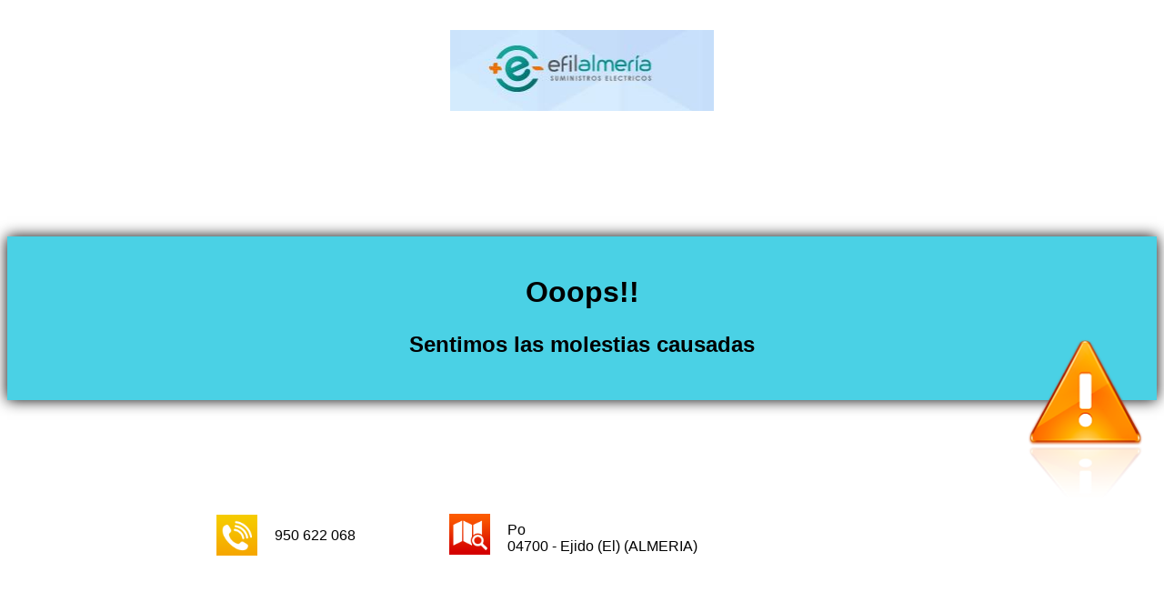

--- FILE ---
content_type: text/html; charset=utf-8
request_url: http://tienda.efilalmeria.es/Catalogo/Detalle?p=BJC5TG11140WH&amp;a=1
body_size: 2105
content:


<!DOCTYPE html>

<html lang="es-ES">
<head>
    <meta name="viewport" content="width=device-width" />

    <link rel="icon" type="image/x-icon" href="/Content/Images/favicon.ico" />
    <title>Fuera de servicio</title>

    <link rel="stylesheet" href="/Personalizacion/1/Css/site.css" type="text/css" />

    <style rel="stylesheet">
        html, body 
        {
           height: 100% !important;
        }
    </style>
</head>
<body>
    <div id="body-error">
        <img class="img-error" src="/Content/Images/img_paginanoencontrada.png" />
        <div class="cabecera-error">
                <img class="logo-error" alt="Logotipo" src="/Personalizacion/1/Css/Imagenes/logo.png" width="23%" />
        </div>

        <div class="destacado1 caja-sombreada cuerpo-error">
            <div class="cuerpo-error-div">
                <h1> Ooops!!  </h1>
                <h2> Sentimos las molestias causadas </h2>
            </div>
        </div>
    
        <div class="pie-error">
            <div class="pie-error-caja-iconos">
                <div class="pie-error-div" style="line-height:45px">
                    <img src="/Content/Images/ic_icon_telefono.png" height="45" style="vertical-align:middle" alt="Teléfono" />
                    <span class="truncate" style="vertical-align:middle; margin:15px; width:75%"> 950 622 068 </span>
                </div>
                                                <div class="pie-error-div">
                    <img src="/Content/Images/ic_icon_direcciones.png" height="45" style="display:inline-block" alt="Dirección" />
                    <div style="margin-left:15px; width:70%; overflow:hidden;  display:inline-block">
                        <span class="truncate" style="width:100%; float:left; text-align:left"> Po     </span>
                        <span class="truncate" style="width:100%; float:left; text-align:left"> 04700 - Ejido (El)  (ALMERIA)</span>
                    </div>
                </div>
            </div>
        </div>
    </div>
</body>
</html>

--- FILE ---
content_type: text/css
request_url: http://tienda.efilalmeria.es/Personalizacion/1/Css/site.css
body_size: 57049
content:


html, body 
{
    background-color: #FFFFFF;    
    font-family:Arial, Times New Roman;
    color:#000000;
}



input[type="button"], input[type="submit"], input[type="reset"], button, .button, a.button, a.button:hover
{
    font-family:Arial, Times New Roman;
    font-size:0.9em;
}

input[type="text"], input[type="textarea"] { color:#000000; font-family:Arial, Times New Roman; }


select, label { color:#000000; font-family:Arial, Times New Roman; }


#body-cabecera
{
    width:100%;    
    background:  url('');
    background-size: 100% 150px;
    min-width: 986px;
}



#body-contenido
{
    width: 66%;
    min-width: 986px;
}

.fontFamily { font-family:Arial, Times New Roman; font-size:0.9em; }
    



/*==================================================
 * PIE
 * ===============================================*/
#body-pie 
{ 
    color:#FFFFFF; 
    width: 66%; 
    min-width: 986px; 
    background: #55AFFB; 
}
#body-pie a 
{ 
    color:#FFFFFF; 
}
.body-pie-div { width:100%; float:left; }







.colum-2 
{
    width:20%; 
    overflow:hidden; 
    
    
    /*
    M.Carmen 21/07/2014
    float:left;
    */
    display: inline-block;
    vertical-align: top;
}

.colum-2 .item
{
    /*float: none !important;*/
}


#body-error { min-height: 100%; height: 100% !important; height: 100%; margin: 0 auto -4em; width: 100%; min-width: 986px; min-height: 600px; position:relative; }
.img-error { position:absolute; right:15px; bottom:25%; z-index:100; width:10% }
.logo-error { margin:25px auto; max-height:80% }

.cabecera-error { float:left; width:100%; text-align:center; height:35%; overflow:hidden; }

.cuerpo-error { float:left; width:100%; text-align:center; height:25%; position:relative; }
.cuerpo-error-div { width:100%; float:left; vertical-align:middle; position:absolute; top:10% }
.cuerpo-error-div h1 { margin:25px 0px 0px 0px; width:100%;  }
.cuerpo-error-div h2 { margin:25px auto; width:100%;  }

.pie-error { float:left; width:100%; position:relative; height:40%; }
.pie-error-div { width:33%; float:left; margin-top:50px;  }
.pie-error-caja-iconos { width:75%; margin:75px auto; text-align:center; overflow:auto }
.pie-error-span { position:absolute; width:100%; left:0; float:left; font-size:0.8em; bottom:10px; text-align:center }

/*------------------------------------------------------------------------------------------------------------------------------------------------------------
     Estilos Propios
*-------------------------------------------------------------------------------------------------------------------------------------------------------------*/

.fondoDestacado1Inicio
{
    background:#4AD1E5;
}

.destacado1
{
    color: #000000;
    
    background: #4AD1E5; /* Old browsers */
    background: -moz-linear-gradient(top, #4AD1E5 0%, #4AD1E5 100%); /* FF3.6+ */
    background: -webkit-gradient(linear, left top, left bottom, color-stop(0%, #4AD1E5), color-stop(100%, #4AD1E5)); /* Chrome,Safari4+ */
    background: -webkit-linear-gradient(top, #4AD1E5 0%, #4AD1E5 100%); /* Chrome10+,Safari5.1+ */
    background: -o-linear-gradient(top, #4AD1E5 0%, #4AD1E5 100%); /* Opera 11.10+ */
    background: -ms-linear-gradient(top, #4AD1E5 0%, #4AD1E5 100%); /* IE10+ */
    background: linear-gradient(to bottom, #4AD1E5 0%, #4AD1E5 100%); /* W3C */
    filter: progid:DXImageTransform.Microsoft.gradient( startColorstr='#4AD1E5', endColorstr='#4AD1E5',GradientType=0 ); /* IE6-8 */
}


.destacado10
{
    color: #000000;
    
    background: #4AD1E5; /* Old browsers */
    background: -moz-linear-gradient(top, #4AD1E5 0%, #4AD1E5 100%); /* FF3.6+ */
    background: -webkit-gradient(linear, left top, left bottom, color-stop(0%, #4AD1E5), color-stop(100%, #4AD1E5)); /* Chrome,Safari4+ */
    background: -webkit-linear-gradient(top, #4AD1E5 0%, #4AD1E5 100%); /* Chrome10+,Safari5.1+ */
    background: -o-linear-gradient(top, #4AD1E5 0%, #4AD1E5 100%); /* Opera 11.10+ */
    background: -ms-linear-gradient(top, #4AD1E5 0%, #4AD1E5 100%); /* IE10+ */
    background: linear-gradient(to bottom, #4AD1E5 0%, #4AD1E5 100%); /* W3C */
    filter: progid:DXImageTransform.Microsoft.gradient( startColorstr='#4AD1E5', endColorstr='#4AD1E5',GradientType=0 ); /* IE6-8 */
}

.destacado2
{
    color: #000000;
    
    background: #7CE9F0; /* Old browsers */
    background: -moz-linear-gradient(top, #7CE9F0 0%, #7CE9F0 100%); /* FF3.6+ */
    background: -webkit-gradient(linear, left top, left bottom, color-stop(0%, #7CE9F0), color-stop(100%, #7CE9F0)); /* Chrome,Safari4+ */
    background: -webkit-linear-gradient(top, #7CE9F0 0%, #7CE9F0 100%); /* Chrome10+,Safari5.1+ */
    background: -o-linear-gradient(top, #7CE9F0 0%, #7CE9F0 100%); /* Opera 11.10+ */
    background: -ms-linear-gradient(top, #7CE9F0 0%, #7CE9F0 100%); /* IE10+ */
    background: linear-gradient(to bottom, #7CE9F0 0%, #7CE9F0 100%); /* W3C */
    filter: progid:DXImageTransform.Microsoft.gradient( startColorstr='#7CE9F0', endColorstr='#7CE9F0',GradientType=0 ); /* IE6-8 */
}



/*==================================================
 * efecto
 * ===============================================*/
.sombreado
{
    -webkit-box-shadow: 0px 3px 2px -2px black;
       -moz-box-shadow: 0px 3px 2px -2px black;
            box-shadow: 0px 3px 2px -2px black;
}

.caja-sombreada
{
    -webkit-box-shadow: 0px 0px 15px black;
       -moz-box-shadow: 0px 0px 15px black;
            box-shadow: 0px 0px 15px black;
}

/*==================================================
 * Effect 1
 * ===============================================*/
.effect1
{
	-webkit-box-shadow: 0 8px 5px -5px #777;
	   -moz-box-shadow: 0 8px 5px -5px #777;
	        box-shadow: 0 8px 5px -5px #777;
}
 
 
/*==================================================
 * Effect 2
 * ===============================================*/
.effect2
{
  position: relative;
}
.effect2:before, .effect2:after
{
  z-index: -1;
  position: absolute;
  content: "";
  bottom: 15px;
  left: 10px;
  width: 50%;
  top: 80%;
  max-width:300px;
  background: #777;
  -webkit-box-shadow: 0 15px 10px #777;
  -moz-box-shadow: 0 15px 10px #777;
  box-shadow: 0 15px 10px #777;
  -webkit-transform: rotate(-3deg);
  -moz-transform: rotate(-3deg);
  -o-transform: rotate(-3deg);
  -ms-transform: rotate(-3deg);
  transform: rotate(-3deg);
}
.effect2:after
{
  -webkit-transform: rotate(3deg);
  -moz-transform: rotate(3deg);
  -o-transform: rotate(3deg);
  -ms-transform: rotate(3deg);
  transform: rotate(3deg);
  right: 10px;
  left: auto;
}

/*==================================================
 * Effect 6
 * ===============================================*/
.effect6
{
  	position:relative;       
    -webkit-box-shadow:0 1px 4px rgba(0, 0, 0, 0.3), 0 0 40px rgba(0, 0, 0, 0.1) inset;
       -moz-box-shadow:0 1px 4px rgba(0, 0, 0, 0.3), 0 0 40px rgba(0, 0, 0, 0.1) inset;
            box-shadow:0 1px 4px rgba(0, 0, 0, 0.3), 0 0 40px rgba(0, 0, 0, 0.1) inset;
}
.effect6:before, .effect6:after
{
	content:"";
    position:absolute; 
    z-index:-1;
    -webkit-box-shadow:0 0 20px rgba(0,0,0,0.8);
    -moz-box-shadow:0 0 20px rgba(0,0,0,0.8);
    box-shadow:0 0 20px rgba(0,0,0,0.8);
    top:50%;
    bottom:0;
    left:10px;
    right:10px;
    -moz-border-radius:100px / 10px;
    border-radius:100px / 10px;
}

.truncate 
{
  white-space: nowrap;
  overflow: hidden;
  text-overflow: ellipsis;
}

.titulo-h2
{
    color:#000000; 
    float:left; 
    margin-bottom:0px;
}

.texto-error { color: red; font-size:0.8em; }
.colorBasico1 { color:#000000; }
.colorBasico2 { color:#000000; }
.colorBasico3 { color:#000000; }

/*------------------------------------------------------------------------------------------------------------------------------------------------------------
     -CABECERA
*-----------------------------------------------*/
.cabecera-logo
{
    width: 66%;
    min-width: 986px;
    height:150px;
    margin:auto;
    background: #C9E0FA url('');
    background-size: 100% 150px;
    /*overflow:hidden;*/
    /*padding-bottom:5px;*/
    position:relative;
}

#logotipo { width:auto; max-width:30%; height: auto; max-height:150px; float:left; }
#cabecera-texto { float:right; margin-right:5px; max-width:65%; max-height:100%; text-align:right }
.separdor-items  
{
    color:#CCC; 
    margin-right:14px;
    
    /*M.Carmen 21/07/2014*/
    /*float:right; */
    margin-left:7px;
    margin-right:14px;
    display: inline;
}


#banner 
{
    width:auto;
    height: auto;
    float:right;
}

/*------------------------------------------------------------------------------------------------------------------------------------------------------------
     -CABECERA CLIIENTE
*-----------------------------------------------*/

/*#cabecera-cliente 
{
    width: 66%;
    min-width: 986px;
    clear:both;
    margin:auto;
    margin-top: 10px;
    padding:0px;
}*/

#cliente
{
    width:100%; 
    float:left; 
    display:table;
    margin:5px;
    text-decoration: none !important;
}

#cliente:hover
{
    cursor:pointer;
}

#instalacion
{
    width:100%; 
    float:left; 
    display:table;
    margin:5px;
}

#instalacion:hover
{
    cursor:pointer;
}

.tituloCabecera
{
    color:#000000;
    margin:0px;
    overflow:hidden;
    width:100%;
    font-size:1.65em;
    
}


.subTituloCabecera
{
    color:#000000;
    margin:0px;
    overflow: hidden;
    width:100%;
    font-size:1.3em;
}


/*------------------------------------------------------------------------------------------------------------------------------------------------------------
     - CENTRO
*-----------------------------------------------*/

.centro-2
{
    /*overflow-x:hidden;
    margin-top:3px*/
    
    
    /*
    M.Carmen 21/07/2014
    float:left; 
    */
    display:inline-block;
}

/*---------------------------------------
    - ENLACES DE NAVEGACION
*-----------------------------------------------*/

.list-item-category 
{
    list-style:none;
    margin:auto;
}

/*---------------------------------------
    - MENU
*-----------------------------------------------*/

#menu  
{
    float:right; 
    bottom: 0px; 
    right:0px; 
    position:absolute;
    
    /*M.Carmen 21/07/2014*/
    margin-right: 7px;    
    z-index: 2;
}
.menu-a { text-decoration:none; color:#000000; }


.links-menu
{
    float:right;
    height: 23px;
    padding:7px;
    cursor:pointer;
    position:relative;
}

#menu-category 
{
    width: 100%;
    clear:both;
    position:relative;
}

#menu-category-content
{
    width: 66%;
    height: 40px;
    min-width: 986px;
    margin:auto;
    clear:both;
    padding: 0px;
    position:relative;
}

#menu1 { margin: 0px; padding: 0; font-weight: normal; position:relative; float:left; }
#menu1 span { line-height: 40px; padding: 0 10px; }
#menu1 li  { float:left; position:relative; display: inline; list-style-type: none; border-right: 1px inset #4AD1E5; }
#menu1 li:hover { background: #4AD1E5; cursor:pointer; }
#menu1 li a { text-decoration:none; line-height: 40px; padding: 0 10px; color:#000000; }
#menu1 li ul { display:inline-block; width:18.9%; font-size:0.9em; padding:5px; vertical-align:top; }
#menu1 li ul li { border:0px; width:100% }
#menu1 li ul li:hover { background: none; }
#menu1 li ul li a { color:#000000; width:100%; line-height:20px; float:left }
#menu1 li ul li a:hover { text-decoration:underline }

.sub-menu { min-width:986px; overflow:hidden; display:none; z-index:5555; position:absolute; width:100%; background:#FBFBFB; color:Black; cursor:default; border:0px }

.nav-principal { margin-bottom:15px; float:left; width:100%; }
.nav-principal hr {  margin:0px auto; }
.nav-principal ul { margin-top:0px; margin-bottom:0px; padding: 0px }
.nav-principal span { margin:auto; color:#000000; }
.nav-principal li { float:left; width:100%; list-style:none; padding: 5px 0px 5px 0px; color:#000000; }
.nav-principal li:hover {  cursor:pointer; }
.nav-principal a { float:left; width:100%; text-decoration:none; color:#000000; font-size:0.9em; }
.nav-principal a:hover { text-decoration:underline; color:#000000; cursor:pointer; }

.nav-principal-sec { float:left; width:100%; }
.nav-principal-sec hr {  margin:0px auto; }
.nav-principal-sec ul { padding: 0px; margin-top:0px; margin-bottom:0px; margin-bottom:15px; }
.nav-principal-sec span { margin:auto; color:#000000; }
.nav-principal-sec li { float:left; width:100%; list-style:none; padding: 5px 0px 5px 0px; color:#000000; }
.nav-principal-sec li:hover { cursor:pointer; }
.nav-principal-sec li a { float:left; width:100%; text-decoration:none; color:#000000; font-size:0.9em; }
.nav-principal-sec li:hover a { text-decoration:underline; color:#000000; cursor:pointer; }

.path-indicator { margin-bottom:8px; margin-top:1px; float:left; width:100%; font-size:0.9em }
.nav-principal ul li ul { padding-left:25px }

/*---------------------------------------
    - PRECIO
*-----------------------------------------------*/

#precio 
{
    margin-bottom: 25px;
    float:left;
    width:100%;
}

#precio p 
{
    margin:auto;
    color:#000000;
}

#precio span 
{
    color:#000000;
    font-size:0.9em;
}

#amount
{
    border:0; 
    font-weight:bold;
    background:#FFF; /*#FFFFFF;*/
}

/*---------------------------------------
    - DISPONIBILIDAD
*-----------------------------------------------*/

#filtroActivos 
{
    margin-bottom: 15px;
    float:left;
    width:100%;
    background:#FBFBFB; 
    padding:2px;
}

#filtroActivos p 
{
    margin:auto;
    color:#000000;
}

#filtroActivos span 
{
    color:#000000;
    font-size:0.8em;
    margin-top:3px;
}

/*---------------------------------------
    - DISPONIBILIDAD
*-----------------------------------------------*/

#disponibilidad 
{
    margin-bottom: 15px;
    float:left;
    width:100%;
}

#disponibilidad p 
{
    margin:auto;
    color:#000000;
}

#disponibilidad span 
{
    color:#000000;
    font-size:0.9em;
    margin-top:3px;
}


/*---------------------------------------
    - LINEAS
*-----------------------------------------------*/
.line-solid 
{ 
    border:0; 
    border-bottom: 1px solid #DDD; 
    height:0;
}

.line-dashed 
{
    border:0; 
    border-bottom: 1px dashed #DDD; 
    height:0;
}


/*---------------------------------------
    - OTROS ELEMENTOS
*-----------------------------------------------*/
.search-menu 
{
    background:White;
    margin-right:5px;
    margin-top:7px;
    width:190px;
    border:1px solid #CCC;
    position:absolute; 
    left:100%; 
    margin-left:-200px;
}

.search-box 
{ 
    width:155px; 
    height:20px; 
    border:0px;
    padding-left:5px; 
    padding-right:5px;
    
    transition: width 1s;
    -webkit-transition: width 1s;
    -moz-transition: width 1s;
    -o-transition: width 1s;
}

.search-box:focus
{ 
    border:0px;
    outline:none;
}

.btn-search-box 
{ 
    border: 0px; 
    color:White; 
    cursor:pointer;
    height:20px; 
    margin:1px auto; 
    width:20px;
    /*float:right;*/
}



.btn, .btn-add-carrito 
{
    color:#000000;
    width: 85px;
    text-decoration:none;
    margin:auto;
    cursor:pointer;
    border: 0px none;
    padding:5px;   
    
    background: #7CE9F0; /* Old browsers */
    background: -moz-linear-gradient(top, #7CE9F0 0%, #7CE9F0 100%); /* FF3.6+ */
    background: -webkit-gradient(linear, left top, left bottom, color-stop(0%, #7CE9F0), color-stop(100%, #7CE9F0)); /* Chrome,Safari4+ */
    background: -webkit-linear-gradient(top, #7CE9F0 0%, #7CE9F0 100%); /* Chrome10+,Safari5.1+ */
    background: -o-linear-gradient(top, #7CE9F0 0%, #7CE9F0 100%); /* Opera 11.10+ */
    background: -ms-linear-gradient(top, #7CE9F0 0%, #7CE9F0 100%); /* IE10+ */
    background: linear-gradient(to bottom, #7CE9F0 0%, #7CE9F0 100%); /* W3C */
    filter: progid:DXImageTransform.Microsoft.gradient( startColorstr='#7CE9F0', endColorstr='#7CE9F0',GradientType=0 ); /* IE6-8 */
}

.btn-capa-flotante
{
    text-align:center; 
    float:right; 
    font-size:0.9em;
}


.btn-registro
{
    border: none;
    width: 98%;
    height:35px;
    padding:10px;
    text-decoration:none;
    font-size:1em;
    margin:auto;
    cursor:pointer;
}

/*---------------------------------------
    - ELEMENTOS DE LA PAGINA
*-----------------------------------------------*/

.pagina 
{
    width: 95%;
    float:left;
}

#navPath 
{
    float:left;
    overflow:auto;
}

#navPath a
{
    text-decoration:none;
}

.catalogo-filtro { float:right; width: auto; overflow:auto; }
.catalogo-filtro div { float:right; margin-left:5px; line-height:25px; vertical-align:middle }

.capa-oculta 
{
    display:none; 
    border:1px solid #CCC; 
    position:absolute;
    background:#FFF; /*#FFFFFF;*/
}

.titulo-filtros 
{
    font-size:0.9em;
}

/*---------------------------------------
    - Artículo
*-----------------------------------------------*/

.articulo-tabla
{
    float:left; 
    width:25%;
    padding: 5px;
    margin-bottom:15px;
    
    border:1px solid #FFF; /*#FFFFFF;*/
    text-align:center;
    
    -webkit-box-sizing: border-box; /* Safari/Chrome, other WebKit */
    -moz-box-sizing: border-box;    /* Firefox, other Gecko */
    box-sizing: border-box;         /* Opera/IE 8+ */
 
    transition : box-shadow 0.5s ease-out; 
    -webkit-transition : box-shadow 0.5s ease-out; 
    -moz-transition : box-shadow 0.5s ease-out;
    -o-transition : box-shadow 0.5s ease-out; 
}

.articulo-tabla-1
{
    float:left; 
    width:25%;
    min-height:225px;
    padding: 5px;
    
    position:relative;
    border:1px solid #CCC;
    text-align:center;
    
    -webkit-box-sizing: border-box; /* Safari/Chrome, other WebKit */
    -moz-box-sizing: border-box;    /* Firefox, other Gecko */
    box-sizing: border-box;         /* Opera/IE 8+ */
 
    transition : box-shadow 0.5s ease-out; 
    -webkit-transition : box-shadow 0.5s ease-out; 
    -moz-transition : box-shadow 0.5s ease-out;
    -o-transition : box-shadow 0.5s ease-out; 
}

.articulo-tabla:hover
{
    cursor:pointer;
        
    -webkit-box-shadow: inset 0px 2px 8px 2px #EEE;
    -moz-box-shadow: inset 0px 2px 8px 2px #EEE;
	box-shadow: inset 0px 0px 2px 2px rgba(0, 0, 0, 0.2)
}

.articulo-tabla-1:hover
{
    cursor:pointer;
        
    -webkit-box-shadow: inset 0px 2px 8px 2px #EEE;
    -moz-box-shadow: inset 0px 2px 8px 2px #EEE;
	box-shadow: inset 0px 0px 2px 2px rgba(0, 0, 0, 0.2)
}

.articulo-tabla-1-a
{
    text-align:center;
    cursor:pointer;
    text-decoration: none;
    float:left; 
    clear:both;
    color:#000000;
    height:40px; 
    overflow:hidden; 
    margin:3px;
    width:100%;
}


.capa-articulo-precio 
{
    clear:both;
    float:left;
    height:28px;
    width:100%; 
    text-align:center;
}

.articulo-precio { color:#000000; margin-top:0px; font-weight:bolder; font-size:1.1em; margin-bottom:0px; }
.articulo-precio span { font-weight:normal; font-size:0.7em; }

.stock-catalogo-articulos
{
    float:right;
    font-size:0.8em;
    color:#555;
    text-align:left;
    line-height: 1em;
}

#articuloCondicion
{
    margin:auto; 
    clear:both; 
    position:relative;
    /*float:left;
    width:100%;*/ 
}

#articuloCondiciones 
{
    width:200px; 
    position:absolute; 
    margin:auto; 
    display:none;
    z-index:3;
    background:#FFF; /*#FFFFFF;*/
    
    left:100%; 
    bottom:-5px;
    padding:5px;
    
    -webkit-box-shadow: 0px 0px 10px 0px rgba(50, 50, 50, 0.75);
    -moz-box-shadow:    0px 0px 10px 0px rgba(50, 50, 50, 0.75);
    box-shadow:         0px 0px 10px 0px rgba(50, 50, 50, 0.75);
}

#articuloCondicion:hover #articuloCondiciones 
{
    display:block;
}

.articulo-condiciones
{
    margin:auto; 
    font-size:0.8em;
}

.articulo-cantidad-elegida 
{
    background:#EEE;
    border:1px solid #CCC;
    
    padding: 3px;
    color:#000000;
    z-index:1;
    position:absolute;
    margin:auto;
    opacity:0.5;
    
    -webkit-border-radius: 5px;
    -moz-border-radius: 5px;
    border-radius: 5px;
}

.articulo-tabla:hover div.articulo-boton-img 
{
    visibility:visible;
}

.articulo-tabla-1:hover div.articulo-boton-img 
{
    visibility:visible;
}

#img:hover .articulo-boton-img 
{
    visibility:visible;
}

.articulo-boton-img
{
    float:left; 
    margin:5px; 
    cursor:pointer; 
    position:absolute; 
    height:25px; 
    width:25px;
    top:30%;
    visibility:hidden;
}

.articulo-descripcion 
{
    float:left; 
    clear:both; 
    margin-top:2px;
    margin-bottom:2px;
}

.articulo-lista { cursor:default; }
.articulo-lista-a { cursor:pointer; text-decoration: none; float:left; margin:auto; color:#000000; }
.articulo-lista-a:hover { color:#000000; text-decoration:underline; }
.articulo-lista-a-titulo { cursor:pointer; text-decoration: none; float:left; margin:auto; font-weight:bold; color:#000000; line-height:1.2em }
.articulo-lista-a-titulo:hover { text-decoration:underline; }
.articulo-lista-img { float:left; width:15%;float:left; width:15%; }
.articulo-lista-img-div { width:100%; height:130px; line-height:130px; cursor:pointer; position:relative; text-align:center }
.articulo-lista-img-div img { max-width: 100%; max-height: 130px; vertical-align:middle }
.articulo-lista-cuerpo { float:left; width:63%; margin-left:10px; height:130px; position:relative; }
.articulo-lista-stock { width:100%; float:right; bottom:0; font-size:0.9em; right:0; position:absolute; color:#000000; }
.articulo-info { float:left; width:90%; margin-top:1px; height:58px; font-size:0.9em; overflow:hidden; line-height:1.2em }
.articulo-info p { float:left; width:50%; margin:1px auto; }
.articulo-info-span { float:left; width:100%; margin-top:1px; }
.articulo-mas-info { width:9%; float:right; font-size:0.8em; color:#000000; text-align:right; margin-top:2px; cursor:pointer; }
.articulo-mas-info:hover { color:#000000; }





.regalo
{
    position:absolute;
    left:60px;
}

.lista-regalos
{
    width: 250px;
    display:none; 
    position:absolute;
    margin:auto;
    z-index:3;
    background:#FFF; /*#FFFFFF;*/
    
    left:30px; 
    top:30px; 
    padding:5px;
    
    -webkit-box-shadow: 0px 0px 10px 0px rgba(50, 50, 50, 0.75);
    -moz-box-shadow:    0px 0px 10px 0px rgba(50, 50, 50, 0.75);
    box-shadow:         0px 0px 10px 0px rgba(50, 50, 50, 0.75);
}


.regalo-1
{
    margin:auto; 
    clear:both; 
    position:relative;
    /*float:left;
    width:100%;*/ 
}

.lista-regalos-1
{
    width:200px; 
    position:absolute; 
    margin:auto; 
    display:none;
    z-index:3;
    background:#FFF; /*#FFFFFF;*/
    text-align:left;
    
    left:100%; 
    bottom:-5px; 
    padding:5px;
    
    -webkit-box-shadow: 0px 0px 10px 0px rgba(50, 50, 50, 0.75);
    -moz-box-shadow:    0px 0px 10px 0px rgba(50, 50, 50, 0.75);
    box-shadow:         0px 0px 10px 0px rgba(50, 50, 50, 0.75);
}

.regalo:hover .lista-regalos { display:block; }
.regalo-1:hover .lista-regalos-1 { display:block; }









.precio-container 
{
    clear:both;
    float:left;
    height:28px;
    width:100%; 
    text-align:center;
}
.precio-container.desglosado
{
    height: auto !important;
}
.precio-container .precio-info
{
    display:inline;
    margin-right: 0px;
    margin-bottom: 0px;
    margin-top: 0px;
    font-size: 1.1em;
    font-weight:bolder;
    color: #000000;
}
.precio-container .precio-info:has(+ .ofertas-info)
{
    /* Los elementos .precio-info que tengan a un elemento .oferta-info justo a continuacion de ellos */
    margin-right: 5px;
}
.precio-container .precio-info:has(+ .regalos-info)
{
    /* Los elementos .precio-info que tengan a un elemento .regalo-info justo a continuacion de ellos */
    margin-right: 5px;
}
.precio-container .precio-info p
{
    display: inline;
    margin-top:0px; 
    margin-bottom:0px; 
}
.precio-container .precio-info p.span
{
    font-weight: normal;
    font-size: 0.7em;
}
.precio-container .precio-info p.precio
{
}
.precio-container .adicional-info
{
    margin: auto;
    font-size: 0.8em;
}
.precio-container .oferta-regalo-icon-seccion
{
    display: inline;
}
 .precio-container .regalos-info, 
 .precio-container .ofertas-info
{
    margin:auto; 
    clear:both; 
    position:relative;
    display: inline;
}
 .precio-container .regalos-info:hover div, 
 .precio-container .ofertas-info:hover div
{
    display: block;
}
 .precio-container .regalos-info img, 
 .precio-container .ofertas-info img
{
    height: 15px;
    width: 15px;
    display: inline;
}
 .precio-container .regalos-info .regalos-collection-list,
 .precio-container .ofertas-info .ofertas-collection-list
{
    width:200px; 
    position:absolute; 
    margin:auto; 
    display:none;
    z-index:3;
    background:#FFF; /*#FFFFFF;*/
    text-align:left;
    
    left:100%; 
    bottom:-5px; 
    padding:5px;
    color: #000000;
    
    -webkit-box-shadow: 0px 0px 10px 0px rgba(50, 50, 50, 0.75);
    -moz-box-shadow:    0px 0px 10px 0px rgba(50, 50, 50, 0.75);
    box-shadow:         0px 0px 10px 0px rgba(50, 50, 50, 0.75);
}

 .precio-container .regalos-info div p
{
    margin:auto; 
    font-size:0.8em;
}

.precio-container .ofertas-collection-list
{
    font-size: 0.8em;
}
.precio-container .ofertas-collection-list div
{
    width: 95%;
    margin: auto;
    clear: both;
}
 .precio-container .ofertas-collection-list-item p
{
    margin: auto;
}
 .precio-container .ofertas-collection-list-item p.texto
{
    float: left;
}
 .precio-container .ofertas-collection-list-item p.precio
{
    float: right;
}


.precio-container.desglosado .oferta-regalo-seccion .ofertas-collection-list,
.precio-container.desglosado .oferta-regalo-seccion .regalos-collection-list
{
    clear: both;
    width: 100%;
    font-weight: normal;
    font-size: 0.8em;
    color: #000000;
}





/* 
FORMATOS DIFERENTES PARA EL PRECIO
*/

.similares-detalle .precio-container
{
    overflow: auto;
    height: 100% !important;
}
/*.similares-detalle:hover .precio-container*/
.similares-detalle-over .precio-container
{
    height: 60px !important;
}
.similares-detalle .precio-container .precio-info
{
    font-size: 0.8em;
    margin-right: 0;
    width: 95%;
}
/*similares-detalle:hover .precio-container .precio-info*/
.similares-detalle-over .precio-container .precio-info
{
    font-size: 1.1em;
}
.similares-detalle .precio-info .no-precio
{
    /* Este conjunto de sentencias hace que se muestre el bloque con puntos supensivos si no cabe*/
    white-space: nowrap;
    overflow: hidden; 
    text-overflow: ellipsis;
    display: inline-block;
    width: 100%;
}
.similares-detalle .precio-container .precio-info .span
{
    font-size: 0.7em;
}
.similares-detalle .precio-container .precio-info .precio
{
}
.similares-detalle:hover .precio-container .precio-info .precio
{
}
.similares-detalle .precio-container .adicional-info
{
    font-size: 0.7em;
}
.similares-detalle .precio-container .regalos-info img, 
.similares-detalle .precio-container .ofertas-info img
{
    width: 10px;
    height: 10px;
}

/* 
Cuando nos ponemos encima de un elemento .similares-detalle, las propiedades del precio
toman los mismos valores que los de por defecto */

/*.similares-detalle:hover .precio-container .adicional-info*/
.similares-detalle-over .precio-container .adicional-info
{
    font-size: 0.8em;
}


/*.similares-detalle:hover .precio-container .regalos-info img, 
.similares-detalle:hover .precio-container .ofertas-info img */
.similares-detalle-over .precio-container .regalos-info img, 
.similares-detalle-over .precio-container .ofertas-info img
{
    width: 15px;
    height: 15px;
}


.articulo-lista .precio-container
{
    float: right;
    text-align: right;
    max-width: 100%;
    width: auto;
}


.articulo-lista .precio-container .adicional-info
{
    /*float: right;*/
}


.articulo-lista .precio-container .regalos-info img, 
.articulo-lista .precio-container .ofertas-info img,
.detalle-container .regalos-info img,
.detalle-container .ofertas-info img
{
    width: 20px; 
    height: 20px;
}


.precio-container-expandido .precio-container
{
    text-align: left;
    float: none;
}
.precio-container-expandido .precio-container.con-of-o-reg .precio-info,
.precio-container-expandido .precio-container.con-of-o-reg.desglosado .oferta-regalo-seccion .ofertas-collection-list div,
.precio-container-expandido .precio-container.con-of-o-reg.desglosado .oferta-regalo-seccion .regalos-collection-list p
{
    width: 92%;
    margin-left: 0;
}
.precio-container-expandido .precio-container.con-of-y-reg .precio-info,
.precio-container-expandido .precio-container.con-of-y-reg.desglosado .oferta-regalo-seccion .ofertas-collection-list div,
.precio-container-expandido .precio-container.con-of-y-reg.desglosado .oferta-regalo-seccion .regalos-collection-list p
{
    width: 85%;
    margin-left: 0;
}
.precio-container-expandido .precio-info
{
    font-size: 1.5em;
    display: inline-block; /* para que tenga en cuenta la propiedad width */
}
#compra-avanzada-resultado .precio-container-expandido .precio-info
{
    font-size: 1.3em;
}
.precio-container-expandido .precio-info p.span
{
    font-weight: bold;
    font-size: inherit;
}
.precio-container-expandido .precio-info p.span + p.precio
{
    /* Los elementos p.precio que van justo a continuacion de un elemento p.span */
    float: right;
}


.precio-container-expandido .precio-container.desglosado .oferta-regalo-seccion
{
    width: 100%;
}

.precio-container.desglosado .oferta-regalo-seccion .regalos-collection-list p
{
    margin-top: 0;
    margin-bottom: 0;
    padding-top: 0;
    padding-bottom: 0;
}

td .precio-container
{
    height: auto !important;
    width: auto !important;
}



.formato  
{
  /*  position:absolute; bottom:4px; */
}

.formatos-de-venta
{
    width: 200px;
    display:none; 
    position:absolute;
    margin:auto;
    z-index:3;
    background:#FFF; /*#FFFFFF;*/
    
    left:30px; 
    top:30px; 
    padding:5px;
    
    -webkit-box-shadow: 0px 0px 10px 0px rgba(50, 50, 50, 0.75);
    -moz-box-shadow:    0px 0px 10px 0px rgba(50, 50, 50, 0.75);
    box-shadow:         0px 0px 10px 0px rgba(50, 50, 50, 0.75);
}

.formato:hover .formatos-de-venta
{
    display:block; 
}



.compra-off .comparacion-boton
{
    clear: both;
}



/* 
    ARTICULO (VISTA: LISTA)
*/

.info-adicional-iconos
{
  
}
.info-adicional-iconos.ficha-tecnica
{
    position: absolute;
    left: 30px;
}
.info-adicional-iconos.regalo
{
    position: absolute;
    left: 60px;
}
.info-adicional-iconos.compuesto
{
    position: absolute;
    left: 90px;
}
.info-adicional-iconos img
{
    cursor: pointer;
}



/*
 *  STYLE 2
 */
 
.style-2 {
    scrollbar-arrow-color:#AAA;
    scrollbar-base-color:#FBFBFB;
    scrollbar-darkshadow-color:#FBFBFB;
}

.style-2::-webkit-scrollbar-track
{
	-webkit-box-shadow: inset 0 0 6px rgba(0,0,0,0.3);
	border-radius: 10px;
	background-color: #F5F5F5;
}

.style-2::-webkit-scrollbar
{
	width: 6px;
	background-color: #F5F5F5;
}

.style-2::-webkit-scrollbar-thumb
{
	border-radius: 10px;
	-webkit-box-shadow: inset 0 0 6px rgba(0,0,0,.3);
}

/**
 * Capas flotantes
 */

.enlaces-cabecera
{    
    padding-bottom: 7px;
}
.item-menu-cabecera
{
    height: 23px;
    min-width:100px; 
    
    cursor:pointer;
    position:relative;
    padding-bottom:7px;
    
    /* M.Carmen 21/07/2014 */
    /*
    float:right; 
    margin-left:7px;
    margin-right:7px;
    */ 
    display: inline;
}

.icon-item-menu-cabecera
{
    height:15px;
    margin-top:4px;
    
    /*M.Carmen 21/07/2014*/
    /*float:left; */
}

.item-menu-cabecera a
{
    margin-top:2px; 
    margin-left:7px; 
    margin-right:7px;
    
    /*M.Carmen 21/07/2014*/
    /*float:left; */
}

.item-menu-cabecera div
{
    display: inherit;
}

.item-menu-cabecera div.details-item-menu-cabecera,
.item-menu-cabecera div .details-item-menu-cabecera
{
    border:1px solid #CCC; 
    position:absolute;
    background:#FFF; /*#FFFFFF;*/
    top:20px;
    cursor: auto;
    
    /*display: block;*/
    /*opacity: 0;*/ 
    /*height: 0;
    width: 0*/;
    right:0;
    overflow: hidden;
    display: none;
    
    transition : opacity 1s ease-out;
    -webkit-transition : opacity 1s ease-out;
    -moz-transition : opacity 1s ease-out;
    -o-transition : opacity 1s ease-out;
}

.item-menu-cabecera:hover  div.details-item-menu-cabecera,
.item-menu-cabecera:hover  div .details-item-menu-cabecera{
    display: block;
}

.line-details-item-menu-cabecera
{
    width:420px; 
    float:left; 
    margin-top:5px;
    line-height: 25px;
}

.line-details-item-menu-cabecera a { color:#000000; text-decoration:none; max-width:330px }
.line-details-item-menu-cabecera a:hover { text-decoration:underline; }

.line-details-item-menu-cabecera div
{    
    text-align:center; 
    float:left; 
    margin:5px; 
    margin-bottom: 0px;
    line-height:25px;
    position:relative;
    
    /*
    M.Carmen 21/07/2014
    height:25px; 
    width:25px; 
    */
}

.line-details-item-menu-cabecera hr
{
    float:left; 
    width:100%; 
    margin-top:5px; 
    margin-bottom:0px;
}

.line-details-item-menu-cabecera p
{
    float:left; 
    margin-top:5px; 
    text-align:right; 
    margin-bottom:0px; 
    vertical-align:middle;
}

.line-details-item-menu-cabecera div.seccion
{
    width: inherit;
}
.line-details-item-menu-cabecera div.seccion a
{
    margin-left: 25px;
    padding-left: 15px;
    float: left;
}
.line-details-item-menu-cabecera div.seccion img
{
}
.line-details-item-menu-cabecera div.info-instalacion
{
    clear: both;
    margin-top: 0;
    width: 80%;
    margin-left: 43px; 
    text-align: left;
}

.img-line-details-item-menu-cabecera
{
   max-height:25px; 
   max-width:25px;  
   vertical-align:middle;
   float:left;
   position:absolute;
   top:50%;
   margin-top:-12px;
   left:0;
}

.a-line-details-item-menu-cabecera
{
    float: left;
}

.footer-details-item-menu-cabecera
{
    width:400px; 
    padding: 10px; 
    text-align:right; 
    background-color:#FBFBFB; 
    float:right;
}

#itemsComparativa:hover #capaComparativa 
{
    /*opacity: 1;
    height: auto;
    width: auto;
    cursor:auto;*/
}

#cabecera-area-carrito #capaCarrito {
    /*display: none;*/
}

#cabecera-area-carrito:hover #capaCarrito 
{
    /*opacity: 1;*/
    /*height: auto;
    cursor:auto;
    width: auto;
    display: block;*/
}

#cabecera-area-carrito:after{
    clear: both;
} 

#divClientes:hover #cabecera-cliente
{
    opacity: 1;
    height: auto;
    width: auto;
    cursor:auto;
}

#sesion:hover #miSesion
{
    opacity: 1;
    height: auto;
    cursor:auto;
    width: auto;
}


#IrArriba {
    position: fixed;
    bottom: 5em; /* Distancia desde abajo */
    right: 30px; /* Distancia desde la derecha */
    display:none;
}

/**
 * Detalle del articulo
 **/
#cabeceraDetalle
{
    width:100%; 
    float:left; 
    clear:both;
}

#cabeceraDetalle a
{
    float:left;
    color:#000000;
    margin: 0 15px 0 0;
    text-decoration:none;
}

#cabeceraDetalle p
{
    float:left;
    color:#000000;
    margin: 0 15px 0 0;
}

.tab-label 
{
    background-color: #FFF;
    border: 1px solid #CCC;
    border-bottom: none;
    padding: 10px;
    position: relative;
}

.similares-detalle
{
    float:left;
    width:33%;
    min-height:85px;
    text-align:center;
    cursor:pointer;
    padding:5px;
    position:relative;
    
    -webkit-box-sizing: border-box;
    -moz-box-sizing: border-box;
    box-sizing: border-box;
}

.similares-detalle a { text-decoration:none; color:#000000; }
.similares-detalle-div-img { float:left; width:100%; height:75px; }
.similares-detalle-div-img img { max-width:100%; max-height:100%; margin:auto }
.similares-detalle-div-precios { float:left; clear:both; width:100%; text-align:center; overflow:auto }


.similares-detalle-over
{
    display:none;
    position:absolute;
    top:-1px;
    right:25%;
    margin-right:-50%;
    overflow:hidden;
    width:150px;
    z-index:30;
    background:#FFF;
}

.similares-detalle:hover .similares-detalle-over 
{ 
    display:block; 
    border:1px solid #CCC; 
}

/**
* Tabla comparacion
*/
#cabeceraComparacion
{
    width:100%; 
    clear:both;
    
    /*
    M.Carmen 28/07/2014    
    float:left; 
    */
    
}

#cabeceraComparacion a
{
    color:#000000;
    margin: 0px 15px 0px 0px;
    text-decoration:none;
    
    /*
    M.Carmen 28/07/2014    
    float:left; 
    */
    display:inline-block;
}

#cabeceraComparacion p
{    
    color:#000000;
    margin: 0px 15px 0px 0px;    
    
    /*
    M.Carmen 28/07/2014    
    float:left; 
    */
    display: inline-block;
}

.border-empty
{
    border-top:1px solid #FFF; /*#FFFFFF;*/
    border-right:1px solid #FFF; /*#FFFFFF;*/
    border-left:1px solid #FFF; /*#FFFFFF;*/
    border-bottom:1px solid #FFF; /*#FFFFFF;*/
    text-align:center;
}

.border-empty a
{
    text-decoration:none;
}

.border-empty a:hover
{
    text-decoration:underline;
}

.border-empty-trl
{
    border-top:1px solid #FFF; /*#FFFFFF;*/
    border-right:1px solid #FFF; /*#FFFFFF;*/
    border-left:1px solid #FFF; /*#FFFFFF;*/
    text-align:center;
}

.border-empty-tb
{
    border-top:1px solid #FFF; /*#FFFFFF;*/
    border-bottom:1px solid #FFF; /*#FFFFFF;*/
    text-align:center;
}

.border-empty-trb
{
    border-top:1px solid #FFF; /*#FFFFFF;*/
    border-right:1px solid #FFF; /*#FFFFFF;*/
    border-bottom:1px solid #FFF; /*#FFFFFF;*/
    text-align:center;
}

/**
 * Paginación
 **/ 
#catalogo-paginacion a 
{
    text-decoration:none;
    color:#000000;
    padding-left:5px;
    padding-right:5px;
}

#catalogo-paginacion a:hover
{
    color:#000000;
    text-decoration:underline;
}

.cps
{
    background:#000000;
}

/**
 * Acceso Registro
 **/
 
 .acceso-registro-1
 {
     width:350px; 
     height:400px; 
     margin:auto;
     text-align:left;
     overflow:hidden;
 }
 
 .acceso-registro-1 h1
 {
     margin:auto;
     margin-bottom: 20px;
     color:#000000;
 }
 
 .acceso-registro-1 label
 {
     width:100%;
 }
 
 .acceso-registro-1 a
 {
     text-decoration:none;
     color:#000000;
 }

 .acceso-registro-1 a.label,
 .acceso-registro-1 a.label:hover,
 .acceso-registro-1 a.label:active,
 .acceso-registro-1 a.label:visited{
     width: 100%;
     color:#000000; 
     font-family:Arial, Times New Roman;
 }
 
 .acceso-registro-1 a:hover
 {
     text-decoration:underline;
     color:#000000;
 }
 
 .acceso-registro-input 
 {
    border: 1px solid #000000; 
    padding: 5px;
    background: rgba(255,255,255,0.5);
    margin-bottom:15px;
    width:100%;
 }
 
 .acceso-registro-box 
 {
     border: 5px solid white; 
    /*-webkit-box-shadow: 
      inset 0 0 8px  rgba(0,0,0,0.1),
            0 0 16px rgba(0,0,0,0.1); 
    -moz-box-shadow: 
      inset 0 0 8px  rgba(0,0,0,0.1),
            0 0 16px rgba(0,0,0,0.1); 
    box-shadow: 
      inset 0 0 8px  rgba(0,0,0,0.1),
            0 0 16px rgba(0,0,0,0.1);
*/    
	-webkit-box-shadow: 0 8px 6px -6px gray, 0 -8px 6px -6px gray;
	   -moz-box-shadow: 0 8px 6px -6px gray, 0 -8px 6px -6px gray;
	        box-shadow: 0 8px 6px -6px gray, 0 -8px 6px -6px gray;
    padding: 15px;
    margin: 50px auto 50px auto;
 }
 
/**
 * Otros
 */
 .secciones-h2
{
    width:20%;
    float:left;
    margin-top:0px;
    margin-bottom:15px;
    padding: 5px;
    color:#000000;
    float:left;
    /*background:#000000;*/
    text-decoration:none;
    
    background: #7CE9F0; /* Old browsers */
    /* IE9 SVG, needs conditional override of 'filter' to 'none' */
    background: -moz-linear-gradient(top, #7CE9F0 0%, #7CE9F0 100%); /* FF3.6+ */
    background: -webkit-gradient(linear, left top, left bottom, color-stop(0%, #7CE9F0), color-stop(100%, #7CE9F0)); /* Chrome,Safari4+ */
    background: -webkit-linear-gradient(top, #7CE9F0 0%, #7CE9F0 100%); /* Chrome10+,Safari5.1+ */
    background: -o-linear-gradient(top, #7CE9F0 0%, #7CE9F0 100%); /* Opera 11.10+ */
    background: -ms-linear-gradient(top, #7CE9F0 0%, #7CE9F0 100%); /* IE10+ */
    background: linear-gradient(to bottom, #7CE9F0 0%, #7CE9F0 100%); /* W3C */
    
    filter: progid:DXImageTransform.Microsoft.gradient( startColorstr='#7CE9F0', endColorstr='#7CE9F0',GradientType=0 ); /* IE6-8 */
    
    box-shadow: 0px 3px 2px -2px black;
    -moz-box-shadow: 0px 3px 2px -2px black;
    -webkit-box-shadow: 0px 3px 2px -2px black;
}

.effect
{
    margin: 5px;
    -webkit-box-shadow: 0px 0px 5px 2px gray;
       -moz-box-shadow: 0px 0px 5px 2px gray;
	        box-shadow: 0px 0px 5px 2px gray;
}







/**
 * Detalle compra
 **/ 

.cabecera-tabla-detallecompra
{
    background:#FBFBFB; 
    border:1px solid #CCC;
    padding:10px;
}

.cabecera-tabla-detallecompra1
{
    background:#FBFBFB; 
    border:1px solid #CCC;
    text-align:center;
}

.cabecera-tabla-detallecompra2
{
    border-left:1px solid #CCC;
    border-top:1px solid #CCC;
    border-right:1px solid #FFF; /*#FFFFFF;*/
    border-bottom:1px solid #CCC;
    text-align:left;
}

.cabecera-tabla-detallecompra3
{
    border-left:1px solid #CCC;
    border-top:1px solid #CCC;
    border-right:1px solid #CCC;
    border-bottom:1px solid #CCC;
    text-align:right;
}

.cabecera-tabla-detallecompra4
{
    border-left:1px solid #FFF; /*#FFFFFF;*/
    border-top:1px solid #CCC;
    border-right:1px solid #FFF; /*#FFFFFF;*/
    border-bottom:1px solid #CCC;
    text-align:center;
}

.cabecera-tabla-detallecompra21
{
    border-left:1px solid #CCC;
    border-top:1px solid #CCC;
    border-right:1px solid #f6f6f6;
    border-bottom:1px solid #CCC;
    text-align:left;
}

.cabecera-tabla-detallecompra41
{
    border-left:1px solid #f6f6f6;
    border-top:1px solid #CCC;
    border-right:1px solid #f6f6f6;
    border-bottom:1px solid #CCC;
    text-align:center;
}

.cabecera-tablas 
{
    background:#FBFBFB; 
    border: 1px solid #CCC; 
    padding:15px 0px 15px 0px; 
    text-align:center
}

.cabecera-tablas h3
{
    margin:auto;
    color:#000000;
}

.cuerpo-tablas 
{
    overflow:hidden;
    border: 1px solid #CCC;
    padding:10px;
    margin-bottom:25px
}

.filas-pares { background:#f6f6f6; }
.filas-impares { background:#FFF; }

.detalle-pie-detalle-compra { float:left; width:100%; margin:10px; }
.hr-detalle-pie-detalle-compra { float:left; width:100%; margin:0px }
.titulo-detalle-pie-detalle-compra { float:right; margin-right:45px; min-width:150px; text-align:right }
.resultado-detalle-pie-detalle-compra { float:right; margin-right:20px }
.titulo1-detalle-pie-detalle-compra { float:right; margin-right:45px; min-width:150px; text-align:right; font-size:1.2em; font-weight:bold }
.resultado1-detalle-pie-detalle-compra { float:right; margin-right:20px; font-size:1.2em; font-weight:bold }

.fixed 
{
    position : fixed; 
    top: 0;
    width: 65.2%;
    min-width: 986px;
    margin-left:0px;
}

.a-detalle-tabla { color:#000000; display:inline; padding: 10; text-decoration:none; }
.a-detalle-tabla:hover { text-decoration:underline; }
.a-detalle-carrito { float:left; width:100%; color:#000000; display:inline; text-decoration:none; }
.a-detalle-carrito:hover .a-detalle-carrito-titulo { text-decoration:underline; }

.btnCarritoDetalle input[type=submit] 
{
    /*padding:5px 15px; background:#ccc; border:0 none;
    cursor:pointer;
    -webkit-border-radius: 5px;
    border-radius: 5px;*/
    float:right;
    margin-top:10px;
    /*font-size: 0.8em;*/
    width:98px;
}

#compraAvanzada
{
    width:100%; 
    float:left; 
    display:none;
    
    margin-bottom: 25px; 
    padding-bottom:5px;
    
    transition: display 1s ease-out;
    -webkit-transition: display 1s ease-out;
    -moz-transition: display 1s ease-out;
    -o-transition: display 1s ease-out;
}

#compra-avanzada-opciones { float:left; width:20%; padding:3px }
#compra-avanzada-resultado { float:right; width:79%; border-left: 1px dashed #CCC; font-size:0.9em }
.compra-avanzada-resultado-div-img { float:left; width:130px; height:130px; line-height:130px; }
.compra-avanzada-resultado-div-img img { max-width: 100%; max-height: 100%; vertical-align:middle }



/***************************************
 ***************************************
    INCIDENCIAS DETALLE CARRITO
 ***************************************
****************************************/
.incidencias-collection
{
    clear:both;
    background-color: rgb(250,190,207);
    padding: 5px, 0;
}
.incidencias-collection .incidencia-item, .incidencia-item
{
    color: Red;
    font-size: small;
    padding-left: 15px;
}
.incidencias-collection .incidencia-item span
{
}




.editor-label
{
    width:35%;
    margin:15px auto;
}

.search-box-registro
{ 
    width:100%;
    height:25px; 
    border:1px solid #CCC;
    padding-left:5px; 
    padding-right:5px;
}

.direcciones-up
{
    float:right; 
    margin-top:27px; 
    font-size:0.9em; 
    cursor:pointer; 
    color:#000000;
    position:relative;
}

.direcciones-up-container 
{
    float:right; 
    position:absolute; 
    border:1px solid #ccc; 
    z-index:100; 
    background:#FFF; 
    margin-top:43px;
    display:none;
    text-align:left;
    left:0;
    /*
    M.Carmen 22/07/2014
    width:99%; 
*/
}

.direcciones 
{
    float:right;
}

.direcciones:hover .direcciones-up-container
{
    display:block;
}

.cuerpo-aviso-legal { float:left; width:100%; }
.cuerpo-aviso-legal li strong { padding: 0px 4px; }
.cuerpo-aviso-legal-span { width:150px; display:inline-block }

/**
 * Arrow box
 */
.arrow_box {
	position: relative;
	background: #FBFBFB;
	
	width:25%;
	
	height:40px;
	color:#000000;
}

.arrow_box:after {
	left: 100%;
	margin-left: -40px;
	top: 50%;
	border: solid transparent;
	content: " ";
	height: 0;
	width: 0;
	position: absolute;
	pointer-events: none;
}

.arrow_box:before {
	left: 0%;
	top: 50%;
	border: solid transparent;
	content: " ";
	height: 0;
	width: 0;
	position: absolute;
	pointer-events: none;
}

.arrow_box:after {
	background: #FFF; /*#FFFFFF;*/
	border-left-color: #FBFBFB;
	border-width: 20px;
	margin-top: -20px;
}

.arrow_box:before {
	border-left-color: #FFF; /*#FFFFFF;*/
	border-width: 20px;
	margin-top: -20px;
}


.arrow_box1 {
	position: relative;
	background: #FBFBFB;
	
	width:25%;
	
	height:40px;
	color:#000000;
}

.arrow_box1:after {
	left: 100%;
	margin-left: -40px;
	top: 50%;
	border: solid transparent;
	content: " ";
	height: 0;
	width: 0;
	position: absolute;
	pointer-events: none;
}

.arrow_box1:after {
	background:#FFF; /*#FFFFFF;*/
	border-left-color: #FBFBFB;
	border-width: 20px;
	margin-top: -20px;
}

.arrow_box1.selected, .arrow_box1.selected:before
{
    background-color: #7CE9F0;
	color:White;
}


.arrow_box2 {
	position: relative;
	background: #FBFBFB;
	
	width:25%;
	
	height:40px;
	color:#000000;
}

.arrow_box2:before {
	left: 0%;
	top: 50%;
	border: solid transparent;
	content: " ";
	height: 0;
	width: 0;
	position: absolute;
	pointer-events: none;
}

.arrow_box2:before {
	border-left-color: #FFF; /*#FFFFFF;*/
	border-width: 20px;
	margin-top: -20px;
}

.arrow_box2.selected, .arrow_box2.selected:before
{
    background-color: #7CE9F0;
	color:White;
}

.arrow_box.selected, .arrow_box1.selected, .arrow_box2.selected
{
    background-color: #7CE9F0;
	color:White;
}
.arrow_box.selected:before, .arrow_box1.selected:before, .arrow_box2.selected:before
{
    border-left-color: #FFF; /*#FFFFFF;*/
	color:White;
}
.arrow_box.selected:after, .arrow_box1.selected:after, .arrow_box2.selected:after
{
    border-left-color: #7CE9F0;
	color:White;
}

/**
 * Tabla sin border
 */
.table-without-border 
{
    border:0px; 
    border-collapse:collapse;
}

.table-without-border td
{
    border:none;
}

/**
 * Otros
*/

.circle {
    width:12px;
    height:12px;
    
    border:1px solid #dadada;
    
    border-radius: 50%;
    -moz-border-radius: 50%; 
    -webkit-border-radius: 50%; 
    
    background: #ecebeb; /* Old browsers */
    background: -moz-linear-gradient(top, #ecebeb 0%, #dadada 100%); /* FF3.6+ */
    background: -webkit-gradient(linear, left top, left bottom, color-stop(0%, #ecebeb), color-stop(100%, #dadada )); /* Chrome,Safari4+ */
    background: -webkit-linear-gradient(top, #ecebeb 0%, #dadada  100%); /* Chrome10+,Safari5.1+ */
    background: -o-linear-gradient(top, #ecebeb 0%, #dadada  100%); /* Opera 11.10+ */
    background: -ms-linear-gradient(top, #ecebeb 0%, #dadada  100%); /* IE10+ */
    background: linear-gradient(to bottom, #ecebeb 0%, #dadada  100%); /* W3C */
    filter: progid:DXImageTransform.Microsoft.gradient( startColorstr='#ecebeb', endColorstr='#dadada',GradientType=0 ); /* IE6-8 */
}

.circle:hover {
    background: #dadada;
}

.circle-selected {
    width:12px;
    height:12px;
    
    border:1px solid #7CE9F0;
    
    border-radius: 50%;
    -moz-border-radius: 50%; 
    -webkit-border-radius: 50%; 
    
    background: #7CE9F0; /* Old browsers */
    background: -moz-linear-gradient(top, #7CE9F0 0%, #7CE9F0 100%); /* FF3.6+ */
    background: -webkit-gradient(linear, left top, left bottom, color-stop(0%, #7CE9F0), color-stop(100%, #7CE9F0)); /* Chrome,Safari4+ */
    background: -webkit-linear-gradient(top, #7CE9F0 0%, #7CE9F0 100%); /* Chrome10+,Safari5.1+ */
    background: -o-linear-gradient(top, #7CE9F0 0%, #7CE9F0 100%); /* Opera 11.10+ */
    background: -ms-linear-gradient(top, #7CE9F0 0%, #7CE9F0 100%); /* IE10+ */
    background: linear-gradient(to bottom, #7CE9F0 0%, #7CE9F0 100%); /* W3C */
    filter: progid:DXImageTransform.Microsoft.gradient( startColorstr='#7CE9F0', endColorstr='#7CE9F0',GradientType=0 ); /* IE6-8 */
}

.circle-selected:hover {
    background: #7CE9F0;
}


.circle-text:after {
    content: "";
    display: block;
    padding-bottom: 100%;
    cursor:pointer;
    
    border:1px solid #7CE9F0;
    
    border-radius: 50%;
    -moz-border-radius: 50%; 
    -webkit-border-radius: 50%; 
    
    background: #7CE9F0; /* Old browsers */
    background: -moz-linear-gradient(top, #7CE9F0 0%, #7CE9F0 100%); /* FF3.6+ */
    background: -webkit-gradient(linear, left top, left bottom, color-stop(0%, #7CE9F0), color-stop(100%, #7CE9F0)); /* Chrome,Safari4+ */
    background: -webkit-linear-gradient(top, #7CE9F0 0%, #7CE9F0 100%); /* Chrome10+,Safari5.1+ */
    background: -o-linear-gradient(top, #7CE9F0 0%, #7CE9F0 100%); /* Opera 11.10+ */
    background: -ms-linear-gradient(top, #7CE9F0 0%, #7CE9F0 100%); /* IE10+ */
    background: linear-gradient(to bottom, #7CE9F0 0%, #7CE9F0 100%); /* W3C */
    filter: progid:DXImageTransform.Microsoft.gradient( startColorstr='#7CE9F0', endColorstr='#7CE9F0',GradientType=0 ); /* IE6-8 */
}

.circle-text:hover:after {
    background: #7CE9F0;
}

.circle-text span {
    float:left;
    width:100%;
    padding-top:50%;
    line-height:1em;
    margin-top:-0.5em;
    text-align:center;
    color:white;
    cursor:pointer;
}



.btn-miniatura {
    content: "";
    
    display: block;
    width: 25px;
    height: 50px;
    
    border:1px solid #dadada;
    z-index:3;
    
    border-radius: 5%;
    -moz-border-radius: 5%; 
    -webkit-border-radius: 5%; 
    
    background: #ecebeb; /* Old browsers */
    background: -moz-linear-gradient(top, #ecebeb 0%, #dadada 100%); /* FF3.6+ */
    background: -webkit-gradient(linear, left top, left bottom, color-stop(0%, #ecebeb), color-stop(100%, #dadada )); /* Chrome,Safari4+ */
    background: -webkit-linear-gradient(top, #ecebeb 0%, #dadada  100%); /* Chrome10+,Safari5.1+ */
    background: -o-linear-gradient(top, #ecebeb 0%, #dadada  100%); /* Opera 11.10+ */
    background: -ms-linear-gradient(top, #ecebeb 0%, #dadada  100%); /* IE10+ */
    background: linear-gradient(to bottom, #ecebeb 0%, #dadada  100%); /* W3C */
    filter: progid:DXImageTransform.Microsoft.gradient( startColorstr='#ecebeb', endColorstr='#dadada',GradientType=0 ); /* IE6-8 */
}

.btn-miniatura:hover {
    background: #dadada;
}

.btn-miniatura span {
    float:left;
    width:100%;
    padding-top:100%;
    line-height:1em;
    margin-top:-0.5em;
    text-align:center;
    color:white;
}



.btn-miniatura-disabled {
    content: "";
    
    display: block;
    width: 25px;
    height: 50px;
    
    border:1px solid #dadada;
    z-index:3;
    
    border-radius: 5%;
    -moz-border-radius: 5%; 
    -webkit-border-radius: 5%; 
    
    background: #ecebeb; /* Old browsers */
    background: -moz-linear-gradient(top, #ecebeb 0%, #dadada 100%); /* FF3.6+ */
    background: -webkit-gradient(linear, left top, left bottom, color-stop(0%, #ecebeb), color-stop(100%, #dadada )); /* Chrome,Safari4+ */
    background: -webkit-linear-gradient(top, #ecebeb 0%, #dadada  100%); /* Chrome10+,Safari5.1+ */
    background: -o-linear-gradient(top, #ecebeb 0%, #dadada  100%); /* Opera 11.10+ */
    background: -ms-linear-gradient(top, #ecebeb 0%, #dadada  100%); /* IE10+ */
    background: linear-gradient(to bottom, #ecebeb 0%, #dadada  100%); /* W3C */
    filter: progid:DXImageTransform.Microsoft.gradient( startColorstr='#ecebeb', endColorstr='#dadada',GradientType=0 ); /* IE6-8 */
}

.btn-miniatura-disabled span {
    float:left;
    width:100%;
    padding-top:100%;
    line-height:1em;
    margin-top:-0.5em;
    text-align:center;
    color:white;
}

#divFormularioContacto { width:50%; margin:25px auto; overflow:auto; display:block }
#divFormularioContacto div { width:100%; margin:auto; margin-top:10px; overflow:auto }
#divResultadoContacto { width:100%; margin:25px auto; overflow:auto; display:none; height:450px; text-align:center }
#resultadoContacto { float:left; width:100%; height:330px }
.input-contacto { margin:15px auto; width:150px }






/*
Slider
*/

.ui-slider-horizontal
{
    background: #7CE9F0; /* Old browsers */
    background: -moz-linear-gradient(top, #7CE9F0 0%, #7CE9F0 100%); /* FF3.6+ */
    background: -webkit-gradient(linear, left top, left bottom, color-stop(0%, #7CE9F0), color-stop(100%, #7CE9F0)); /* Chrome,Safari4+ */
    background: -webkit-linear-gradient(top, #7CE9F0 0%, #7CE9F0 100%); /* Chrome10+,Safari5.1+ */
    background: -o-linear-gradient(top, #7CE9F0 0%, #7CE9F0 100%); /* Opera 11.10+ */
    background: -ms-linear-gradient(top, #7CE9F0 0%, #7CE9F0 100%); /* IE10+ */
    background: linear-gradient(to bottom, #7CE9F0 0%, #7CE9F0 100%); /* W3C */
    filter: progid:DXImageTransform.Microsoft.gradient( startColorstr='#7CE9F0', endColorstr='#7CE9F0',GradientType=0 ); /* IE6-8 */
}



.img-loading-tmp
{
    background: white url(http://www.caricatos.net/dibujos/indicator.gif) no-repeat center center; 
    position: absolute; 
    top: 0; 
    left: 0; 
    width: 100%; 
    height: 100%;
}

/*==================================================
 * Aviso política cookies
 * ===============================================*/
